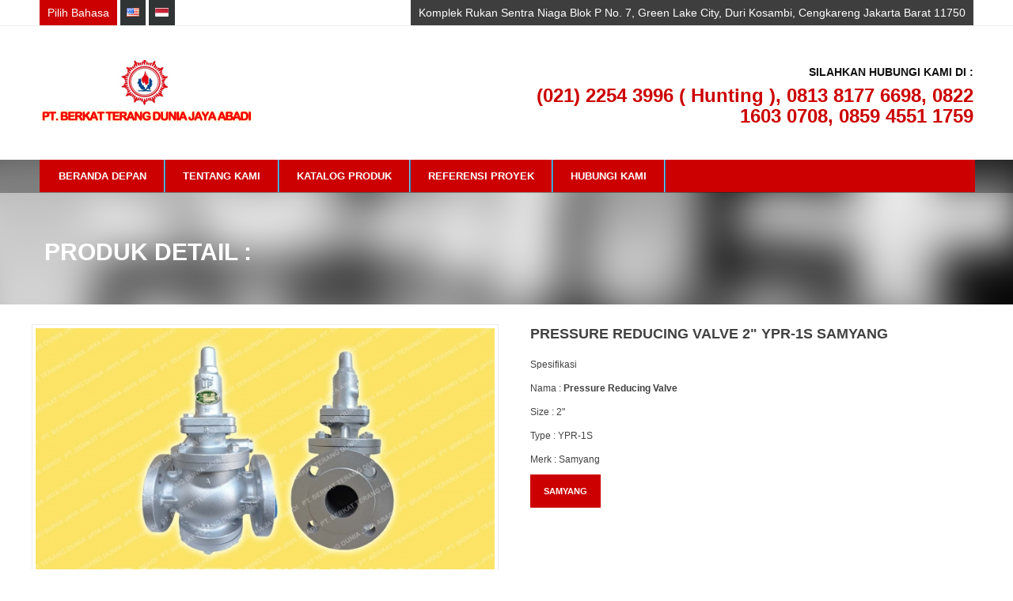

--- FILE ---
content_type: text/html; charset=UTF-8
request_url: http://berkatterangdunia.co.id/detailproduct-pressure-reducing-valve-2-ypr1s-samyang-613.html
body_size: 3166
content:
<!DOCTYPE html>
<!--[if lt IE 7]>      <html class="no-js lt-ie9 lt-ie8 lt-ie7"> <![endif]-->
<!--[if IE 7]>         <html class="no-js lt-ie9 lt-ie8"> <![endif]-->
<!--[if IE 8]>         <html class="no-js lt-ie9"> <![endif]-->
<!--[if gt IE 8]><!--> <html class="no-js"> <!--<![endif]-->

<head>
<meta charset="utf-8">
<meta http-equiv="X-UA-Compatible" content="IE=edge,chrome=1">

<title>Menjual Perlengkapan Alat Pemadam Api / Kebakaran. PT. BERKAT TERANG DUNIA JAYA ABADI</title>
<meta name="description" content="Description Here">
<meta name="viewport" content="width=device-width">

<!--CSS-->
<link rel="stylesheet" href="css/stylesheet.css" type="text/css" />
<link rel="stylesheet" href="css/flexslider.css" type="text/css" />

<!--Javascript-->
<script type='text/javascript' src="http://ajax.googleapis.com/ajax/libs/jquery/1.7.1/jquery.min.js"></script>
<script type='text/javascript' src="js/custom.js"></script>
<script type='text/javascript' src="js/jquery.min.js"></script>
<script type='text/javascript' src="js/jquery.themepunch.plugins.min.js"></script>
<script type='text/javascript' src="js/jquery.themepunch.showbizpro.min.js"></script>
<script type='text/javascript' src="js/jquery.themepunch.showbizpro.js"></script>
<script type='text/javascript' src="js/jquery.themepunch.showbizpro.js"></script>
<script type='text/javascript' src="js/jquery.superfish.js"></script>
<script type="text/javascript" src="js/jquery.ui.core.js"></script>
<script type="text/javascript" src="js/jquery.ui.widget.js"></script>
<script type="text/javascript" src="js/jquery.ui.datepicker.js"></script>
<script>
	$(function() {
		$( "#datepicker,#datepicker2" ).datepicker();
	});
	</script>


</head>
<body>
<!--Header Start-->

<header id="header">

<div class="top">
<div class="container">

<div class="six columns">
<div class="language">
<h1>Pilih Bahasa</h1>
<ul>
<li><a href="lang?lang=Eng"><img src="images/en.png" width="16" height="11" alt=""></a></li>
<li><a href="lang?lang=Ind"><img src="images/pr.png" width="16" height="11" alt=""></a></li>
</ul>
</div>

</div>
<div class="ten columns">
<div class="account"><p>Komplek Rukan Sentra Niaga Blok P No. 7, Green Lake City, Duri Kosambi, Cengkareng Jakarta Barat 11750</p></div>
</div>

</div>
</div>


<div class="logo-part">

<div class="container">

<!--Logo Start-->
<div class="eight columns">
<div class="logo"><a href="index.php"><img src="images/logo.png" width="250" height="69" alt=""></a></div>
</div>
<!--Logo End-->

<!--Call Us Start-->
<div class="eight columns">
<div class="call-booking"><h2>Silahkan Hubungi kami di :</h2>
<h3>(021) 2254 3996 ( Hunting ), 0813 8177 6698, 0822 1603 0708, 0859 4551 1759</h3>
</div>
</div>
<!--Call Us End-->

 </div>
</div>


<!--Menu Start-->
<div class="menu-part">
<div class="container">

	<div class="menu" id="navigation">
		  <ul><li><a href="index.php">Beranda Depan</a></li><li><a href="about-us.php">Tentang Kami</a></li><li><a href="products.php">Katalog Produk</a></li><li><a href="portofolio.php">Referensi Proyek</a><li><a href="contact-us.php">Hubungi Kami</a></li>					
			</ul>
	</div>
</div>
</div>
</header>
<!--Header End-->


<!--Inner Header Start-->
<div class="about-heder">
<div class="container">
<h1>Produk detail :</h1> </div>
</div>
<!--Inner Header End-->


<!--Content Start-->
<div class="content">

<div class="container">


<!--Room Details Start-->
<div class="rooms-details">
<div class="container">



<div class="eight columns alpha rooms-details-image">
	
	<div class="flexslider" id="portfolio-slider">
		<ul class="slides">
			<li><img src="images/product/8PressureReducingValve(PRV)size2inchtypeYPR-1SmerkSamyang.jpg" width="580" alt=""></li>		</ul>
	</div>
</div>



<div class="eight columns">

<div class="rooms-details-text">
	
    <h1>PRESSURE REDUCING VALVE 2" YPR-1S SAMYANG</h1>
    <p><p>Spesifikasi</p>
<p>Nama : <strong>Pressure Reducing Valve</strong></p>
<p>Size : 2"</p>
<p>Type : YPR-1S</p>
<p>Merk : Samyang</p></p>
	<h4><span class="room-details"> <a href="products-1-20.html">SAMYANG</a></span></h4>   </div>
   </div>
</div>
</div>


<div class="sixteen columns">
<!--Welcome part Start-->
<div class="about-welcome bottom-space">
<h1>Produk lain terkait :</h1></div>
<!--Welcome part End-->
</div>
<!--Room Details End-->


<!--Room List part Start-->
<div class="rooms">
<div class="container">

	
			<div class="one-third column">
			<div class="multi-cusine">
			<h1><a href="detailproduct-automatic-air-vent--aav--yac3-samyang-349.html"><img src="images/product/19AIRVENT0koma5inchYAC-3SAMYANG.jpg"></a></h1>
			<h2>AUTOMATIC AIR VENT ( AAV ) YAC-3 SAMYANG</h2>
			</div>
			</div>
		
			<div class="one-third column">
			<div class="multi-cusine">
			<h1><a href="detailproduct-automatic-air-vent--aav--yac3-samyang-439.html"><img src="images/product/34AUTOMATICAIRVENT1INCHYAC3.jpg"></a></h1>
			<h2>AUTOMATIC AIR VENT ( AAV ) YAC-3 SAMYANG</h2>
			</div>
			</div>
		
			<div class="one-third column">
			<div class="multi-cusine">
			<h1><a href="detailproduct-automatic-air-vent-1-yac-4--aav--samyang-313.html"><img src="images/product/8AIRVENT1setengahinchYAC4SAMYANG.jpg"></a></h1>
			<h2>AUTOMATIC AIR VENT 1" YAC 4 ( AAV ) SAMYANG</h2>
			</div>
			</div>
		
  </div>
</div>
<!--Room List part End-->


</div>


<!--Testimonial Part Start-->
<div class="testimonial">
	<div class="container">
    <div class="testimonial-inner">
        <div id="showbiz_left_3" class="sb-navigation-left-2 alt"><i class="icon-angle-left"></i></div>
            <div id="testimonial" class="showbiz-container sixteen carousel columns" >
                <div class="showbiz our-clients" data-left="#showbiz_left_3" data-right="#showbiz_right_3">
                    <div class="overflowholder">
                        <ul>
                            <li>
                                <div class="test-circle" style="background:url(images/FIRERING-HYDRANT.jpg) no-repeat;"></div>
                                <div class="test-circle" style="background:url(images/VIKING.jpg) no-repeat;"></div>
                                <div class="test-circle" style="background:url(images/NITTAN.jpg) no-repeat;"></div>
                                <div class="test-circle" style="background:url(images/HC.jpg) no-repeat;"></div>
                                <div class="test-circle" style="background:url(images/HORING.jpg) no-repeat;"></div>
                                <div class="test-circle" style="background:url(images/CHUNGMEI.jpg) no-repeat;"></div>
                            </li>
                        </ul>
                        <div class="clearfix"></div>
                    </div>
                <div class="clearfix"></div>
            </div>
        </div>
        <div id="showbiz_right_3" class="sb-navigation-right-2 alt"><i class="icon-angle-right"></i></div>
    </div>
     </div>
</div>
<!--Testimonial Part End-->
</div>
<!--Content  End-->


		<div class="footer">
		
		<!--Footer List Part Start-->
		<div class="footer-top">
		<div class="container">
		
		<div class="five columns contact-info"><h1>Informasi Kontak</h1>
			<h2>PT. Berkat Terang Dunia Jaya Abadi</h2>
			<p>phone : (021) 2254 3996 ( Hunting ), 0813 8177 6698, 0822 1603 0708, 0859 4551 1759<br>
			
			email : marketingberkat.terangdunia@yahoo.co.id<br>
			Komplek Rukan Sentra Niaga Blok P No. 7, Green Lake City, Duri Kosambi, Cengkareng Jakarta Barat 11750</p>

		</div>
		
		<div class="four columns news">
			<h1>Visitor</h1>
<a href="/" alt="page hit counter" target="_blank" >
<embed src="http://s10.histats.com/604.swf"  flashvars="jver=1&acsid=3730702&domi=4"  quality="high"  width="110" height="55" name="604.swf"  align="middle" type="application/x-shockwave-flash" pluginspage="http://www.macromedia.com/go/getflashplayer" wmode="transparent" /></a>
<img  src="//sstatic1.histats.com/0.gif?3730702&101" alt="web counter" border="0">
		</div>
		
		<div class="four columns twitter">
			<h1></h1>
		</div>
		
		<div class="five columns newsletter"><h1>Social Media Kami</h1><p>Suka dan Bagikan kami</p>
			<div class="social-media">
				<ul>
				<li><a href="#"><img src="images/facebook.png" width="29" height="29" alt=""></a></li>
				<li><a href="#"><img src="images/twitter.png" width="29" height="29" alt=""></a></li>
				<li><a href="#"><img src="images/google.png" width="29" height="29" alt=""></a></li>
				</ul>
			</div>
		</div>
		
		 </div>
		</div>
		
		<div class="footer-bottom">
		<div class="container">
		<div class="eight columns copy-right">Copyright @ 2016 www.berkatterangdunia.co.id,  All rights reserved. Designed by AbelPutra.com</div>
		</div>
		</div>
		
		</div>

	
<div id="backtotop"><a href="#"></a></div>
  <!-- FlexSlider -->
  <script defer src="js/jquery.flexslider.js"></script>
  <script type="text/javascript">
    $(function(){
      SyntaxHighlighter.all();
    });
    $(window).load(function(){
      $('.flexslider').flexslider({
        animation: "slide",
        start: function(slider){
          $('body').removeClass('loading');
        }
      });
    });
  </script>
</body>
</html>


--- FILE ---
content_type: text/css
request_url: http://berkatterangdunia.co.id/css/stylesheet.css
body_size: 5676
content:
@charset "utf-8";
/* CSS Document */



@import url("base.css");
@import url("responsive.css");
@import url("icons.css");
@import url("datepicker.css")



img { border:none; max-width:100%;} 

a,a:hover { text-decoration:none;}

h1,h2,h3,h4,h5,h6,a,a:hover,span,p,td,div,ul,li{ margin:0px; padding:0px;}

ul,li { list-style:none;}


/*Header Start*/

#header {width:100%;float:left; background: #FFF;}

.top{ border-bottom:#edeeee solid 1px; width:100%; float:left;}

.language{ float:left; text-align:center;}
.language h1{ font: Normal 14px Arial, Helvetica, sans-serif; color:#FFF; background:#C00; padding:8px 10px; float:left;}

.language ul{ float:left;}
.language ul li{ display: inline-block; float:left; }
.language ul li a {background:#313435; display:block; margin-left:4px; padding:10px 8px 11px 8px;}
.language ul li a:hover {background:#C00; display:block;}

.account{ float:right; background:#3e3e3e;font: Normal 14px Arial, Helvetica, sans-serif; color:#FFF; padding:8px 10px;}
.account a{color:#FFF;}

.logo-part{width:100%; float:left; padding:42px 0px;}

.logo{ height:69px;}

.call-booking{ float:right; text-align:right; padding-top:4px;}
.call-booking h2 { font:Normal 19px ; text-transform:uppercase; color:#111010;}
.call-booking h3 { font-size:24px; font-weight:bold; color:#C00; padding-top:5px; line-height:26px;}

.menu-part{ width:100%; float:left; background:url(../images/menu-bg.png) repeat; margin-bottom:-42px; z-index:999; position:relative; }
#navigation select {display: none; width: 100%; padding: 7px; height: 35px; background:none; border:none;}
#navigation select option {padding: 5px; border:none;}
.menu{ width:98.5%;float:left; background:#C00; margin:0px 10px 1px 10px; display:block; }

#navigation {float: left;}
#navigation ul, #navigation li  {list-style:none; padding:0; margin:0; display:inline; }
#navigation ul li{ float:left; position:relative; }
#navigation ul li a { font:Bold 13px Arial, Helvetica, sans-serif;display: inline-block;color: #FFF;text-transform: uppercase;margin: 0 -2px 0 0;background:url(../images/divater.png) right no-repeat;line-height:41px;
padding:0px 24px;}

#navigation ul li a:hover{background: #1e1e1d;color:#fff;}
#navigation ul ul { position:absolute; top:-500px; left: 0; background: #1e1e1d;width: 200px;}
#navigation ul ul li a:hover {background: #C00;color: #fff !important;}
#navigation ul ul li a {padding: 8px 15px;display: block;width: 170px;font:bold 12px Arial, Helvetica, sans-serif;line-height:20px;background:none;}
#navigation ul ul ul { position:absolute; top:-99999px; left:100%; margin-left: 4px;}
#navigation ul li:hover>ul{ opacity: 1; position:absolute; top:99%; left:0;}
#navigation ul ul li:hover>ul{ position:absolute; top:0; left:100%; opacity: 1; z-index:497; background: #1e1e1d; border: 0; }
#navigation ul li:hover > a {background: #1e1e1d;  color: #fff;}
#navigation ul ul li:hover > a {border-top: 1px solid transparent; color: #aaa;}


#search-container{ float:right;background:url(../images/divater.png) left no-repeat; height:41px;}
#search-form .search-text-box {width: 45px; background:url(../images/search.png) no-repeat;background-position: 18px 50%;border: none;color: transparent;font-size: 13px;line-height: 18px;padding: 14px 2px 9px 4px;cursor: pointer;}
#search-form .search-text-box:focus {font-size: 13px;background-color: #313435;padding: 14px 15px 9px 35px;width: 120px;border: none;color: #888;cursor: text;margin-left:2px;}

.banner{width:100%; float:left;position:relative; z-index:0;}

.content{width:100%; float:left; margin-top:1px;}
.welcome h1{ font:Bold 30px Arial, Helvetica, sans-serif; color:#424141; text-transform:uppercase;}
.welcome p{ font:Normal 14px Arial, Helvetica, sans-serif; color:#5a5959; line-height:20px; padding:10px 20px 0px 2px;}
.welcome p a{color:#C00; float:left; width:100%; padding-top:8px; font-weight:bold; font-size:14px; text-transform:uppercase;}


.reservation{ background:#C00; margin-top:-200px; padding-bottom:30px; margin-bottom:30px; width:100%; float:left;}
.reservation-full{ background:#C00;padding-bottom:30px; margin-bottom:30px; width:100%; float:left;}
.reservation h1,.reservation-inner h1,.reservation-full h1{font:Bold 20px Arial, Helvetica, sans-serif; color:#ffffff; text-transform:uppercase; padding:15px 30px; border-bottom:#208fc0 solid 1px;}
.res-box{border-top:#5ccdff solid 1px;padding:10px 30px;}
.booking-date{ width:96%; float:left; font:Bold 12px Arial, Helvetica, sans-serif; color:#fefefe; text-transform:uppercase; margin-top:16px;}
.booking-date span,.room-number span{ padding-bottom:12px; width:100%; float:left;}
.booking-date-input{ background: url(../images/cal.png) #FFF right no-repeat; border:none; width:88%; padding:10px 20px;} 

.room-number {width:46.8%; float:left;font:Bold 12px Arial, Helvetica, sans-serif; color:#fefefe; text-transform:uppercase; margin-top:16px; margin-right:10px; overflow:hidden;}
.room-number select {width: 118%; background: url(../images/arrow.png) #fff no-repeat; background-position: 75% center;border: none;border-radius: 0;padding: 7px 10px;outline: none;}

.res-buttion{ width:100%; float:left; margin-top:25px;}

.hotel-feature {width:100%; float:left;  margin-top:40px;}

.multi-cusine {width:100%; float:left; margin-bottom:30px;}

.multi-cusine h1{ border:#eaeaea solid 0px; padding:5px;}
.multi-cusine h1 img{ width:100%; max-height:300px;}
.multi-cusine h2,.blog-left h2{ font:Bold 13px Arial, Helvetica, sans-serif; color:#424141; text-transform:uppercase; padding:18px 0px 8px 0px; min-height:35px;}
.multi-cusine p,.blog-left p,.blog-comments-inner-text p{ font:Normal 12px Arial, Helvetica, sans-serif; color:#5a5959; line-height:22px; padding:2px 20px 0px 2px;}
.multi-cusine p a,.blog-left p a{ color:#C00; padding-left:4px;}

.multi-cusine h3{ width:100%; float:left; margin-top:20px; text-align:center;}
.room-details a{ float:left; background:#C00; font-size:11px; font-weight:bold; color:#ffffff; text-transform:uppercase; padding:8px 16px;border:#C00 solid 1px;margin-right:4px;display:block;}
.check-avl a{ width:40%; float:right; background:#FFF; font-size:11px; font-weight:bold; color:#2b2a2a; text-transform:uppercase; padding:8px 16px; border:#eaeaea solid 1px; margin-left:4px;display:block;}

.room-details a:hover{border:#1e1e1d solid 1px;background:#1e1e1d;}
.check-avl a:hover{ display:block; color:#2b2a2a; background:#f8f8f8;}
.room-details a i,.check-avl a i{ font-size:18px; padding-right:10px;}

.testimonial{ width:100%; float:left;}
.testimonial-inner{width:100%; float:left; background:#151515; padding:20px 0px 30px 0px;}

.testmonial-left-image{width:35%; float:left;}
.testmonial-image{width:100px; float:left;}
.testmonial-left-text{width:65%; float:left;text-align:center; padding-top:12px;}
.testmonial-left-text h1{ font:bold 20px Arial, Helvetica, sans-serif; color:#ffffff;}
.testmonial-left-text p{ font:Normal 12px Arial, Helvetica, sans-serif; color:#ffffff; line-height:22px; padding:10px 50px;}
.test-circle{border:solid 0px #FFF; width:150px;height:70px; margin-left:2px; float:left;}
.test-circle2{border:solid 0px #FFF; width:190px;height:25px; margin-left:38px; float:left;}
.testmonial-image-text{float:left; padding-left:30px; padding-top:10px;}
.testmonial-image-text h1{ font:Bold 24px Arial, Helvetica, sans-serif; color:#C00;}
.testmonial-image-text h2{ font:Bold 20px Arial, Helvetica, sans-serif; color:#ffffff;}
.testmonial-image-text p a{ font:Normal 12px Arial, Helvetica, sans-serif; color:#C00;}

.footer{ width:100%; float:left;}
.footer-top{width:100%; float:left; background:#2d2c2c; padding:55px 0px 40px 0px;}

.contact-info,.news,.twitter,.newsletter,.contact-info2{ width:100%; float:left;}
.contact-info h1,.news h1,.twitter h1,.newsletter h1,.contact-info2 h1{font:Bold 20px Arial, Helvetica, sans-serif; color:#ffffff; padding-bottom:12px;}
.contact-info p,.contact-info2 p{ font:Normal 12px Arial, Helvetica, sans-serif; color:#FFF;padding-bottom:12px; line-height:18px;}
.contact-info h2,.contact-info2 h2{font:Bold 14px Arial, Helvetica, sans-serif; color:#C00; padding-bottom:12px; text-transform:uppercase;}

.news-inner{width:100%; float:left; margin-top:8px; margin-bottom:20px;}
.news-inner-image{width:66px; float:left; border:3px solid #FFF;}
.news-inner-text{ width:60%; float:left; padding-left:20px;}
.news-inner-text h3{ font:Bold 12px Arial, Helvetica, sans-serif; color:#FFF; line-height:6px;}
.news-inner-text h4{font:Bold 12px Arial, Helvetica, sans-serif;color:#C00; padding-top:8px;}
.news-inner-text p {font:Normal 12px Arial, Helvetica, sans-serif; color:#FFF; padding-top:4px;}

.twitter{ width:100%; float:left;}.twitter-inner{ width:100%; float:left; margin-bottom:20px;}
.twitter-icon{ width:19px; float:left; margin-top:4px;}
.twitter-text{ width:80%; float:left; padding-left:16px;}
.twitter-text p{font:Normal 12px Arial, Helvetica, sans-serif; color:#FFF; line-height:22px; padding-right:10px;}
.twitter-text p a{color:#C00;}
.twitter-text p span{ float:left; width:100%; font-weight:bold;}

.newsletter p{ font:Normal 12px Arial, Helvetica, sans-serif; color:#FFF;padding-bottom:12px; line-height:20px;}
.newsletter-input{ width:92%; height:30px; background:url(../images/message-icon.png) #FFF right no-repeat; border:none;background-position: 95% center; padding:0px 10px; color:#424040;}

.social-media{ width:100%; float:left; margin-top:16px;}
.social-media ul li{ display:inline-block; float:left; padding-right:6px; margin-bottom:4px;}
.social-media ul li a:hover{ opacity:0.8; filter:alpha(opacity=80);}

.footer-bottom{width:100%; float:left; background:#C00; padding:18px 0px;}
.copy-right{font:Normal 12px Arial, Helvetica, sans-serif; color:#FFF; text-align:right; padding-top:20px;}

#backtotop {position:fixed;right:0px;display:none;bottom: 15px;margin: 0 20px 0 0;}
#backtotop a {text-decoration:none;border:0 none;display:block;width:45px;height:40px;background:url(../images/back_to_top_btn.png) no-repeat 50% 50%;background-color:#0c0c0c;-webkit-transition: all 0.1s ease-in-out;
 -moz-transition: all 0.1s ease-in-out;-o-transition: all 0.1s ease-in-out;-ms-transition: all 0.1s ease-in-out; transition: all 0.1s ease-in-out;-moz-border-radius: 5px;-webkit-border-radius: 10px;}
#backtotop a:hover {background-color:#C00;}


/*About start*/

.about-heder{ background:url(../images/about-header.png) center no-repeat; width:100%; float:left; height:83px; padding-top:100px;}
.about-heder h1{font:Bold 30px Arial, Helvetica, sans-serif; color:#FFF; text-transform:uppercase;padding-left:16px;}
.about-heder p{font:Normal 12px Arial, Helvetica, sans-serif; color:#FFF; line-height:22px; padding-left:16px;}
.reservation-inner{ background:#C00; margin-top:-114px; padding-bottom:30px; margin-bottom:30px; width:100%; float:left;}

.about-welcome h2{width:100%; border:#eaeaea solid 1px; padding:5px 5px 0px 5px; margin-top:20px;}

.about-welcome{ width:100%; float:left; padding-bottom:60px;}
.about-welcome h1,.history-text h1{ font-weight:bold; font-size:20px; color:#424141; text-transform:uppercase;}
.about-welcome p,.history-text p{font:Normal 12px Arial, Helvetica, sans-serif; color:#5a5959; line-height:22px; padding:10px 40px 10px 2px;}
.about-welcome p img{border:#eaeaea solid 1px; padding:5px; width:100%; margin:25px 0px 0px 0px;}
.about-welcome p i{ font-size:18px; color:#5a5959; font-weight:bold; font-style:italic; line-height:28px;}

.history{width:100%; float:left; padding-bottom:80px;}

.history-image{width:30%; float:left;}
.history-image h1 img{width:100%; border:#eaeaea solid 1px; padding:5px;}
.history-text{width:62%; float:left; padding-left:40px;}
.history-text h1{ line-height:12px;}
.history-text p a{color:#C00; width:100%; float:left; padding-top:4px;}

.package{ width:84%; float:left; background:url(../images/package-bg.png) repeat; padding:30px; margin-bottom:30px;}
.package h1{font:Bold 16px Arial, Helvetica, sans-serif; color:#FFF; text-transform:uppercase;}
.package p{font:Normal 12px Arial, Helvetica, sans-serif; color:#FFF; line-height:22px; padding:10px 0px 10px 2px;}


/*Dinning Part*/

.dinning{ width:46%; float:left; margin:0px 20px 0px 0px;}
.dinning2{ width:46%; float:right; margin:0px 20px 0px 0px;}


/*Room List*/

.rooms {width:100%; float:left; margin-bottom:80px;}

.rooms-details{width:100%; float:left;margin-bottom:60px; margin-top:24px;}
.rooms-details-image{width:100%; float:left;border:#eaeaea solid 1px; padding:4px;}
/*.rooms-details-image img{width:100%; min-height:400px;}*/
.rooms-details-image img{width:100%; }
.rooms-details-text{width:100%; float:left;padding-left:20px;}
.rooms-details-text h1,.rooms h1{ font-size:18px; color:#424141; text-transform:uppercase; font-weight:bold;}
.rooms-details-text h2{ font-size:36px; color:#C00;font-weight:bold;padding-top:16px; padding-bottom:16px;}
.rooms-details-text p{ font-size:12px; color:#424141; line-height:22px; padding-top:8px; padding-bottom:0px;}
.rooms-details-text p i{width:100%; float:left; font-size:16px; color:#828282; font-weight:bold; font-style:italic; line-height:28px; padding-bottom:10px;}
.rooms-details-text h3{ font-size:16px; color:#424141;font-weight:bold;}
.rooms-details-text h4{ text-align:center;}

.amenities{ width:50%; float:left; padding-top:12px; padding-bottom:40px;}
.amenities ul li{font-size:12px; color:#424141; line-height:24px;}
.amenities ul li i{ color:#C00; padding-right:10px; font-size:14px;}

.bottom-space{ padding-bottom:40px;}


/*Blog Part*/

.blog{width:100%; float:left;margin-bottom:80px;}
.blog-left{width:100%; float:left; padding-bottom:60px;}
.blog-left img{width:97%; float:left;border:#eaeaea solid 1px; padding:4px;}
.blog-left h3{ width:100%; float:left; font-size:12px; color:#C00; font-weight:bold; font-family:Arial, Helvetica, sans-serif; padding:12px 0px;}

.blog-nav{ width:100%; float:left;}
.blog-nav ul li{ display:inline-block; float:left;}
.blog-nav ul li a{ color:#2b2a2a; background:#FFF; border:#eaeaea solid 1px; padding:12px 15px; border-left:none; font-weight:bold; text-transform:uppercase;}
.blog-nav ul li a:hover{ background:#C00; color:#FFF;}

.sidebar{width:85%; float:left; padding-left:40px;}

.sidebar-search{ width:100%; float:left;}
.sidebar-input{width:82%; border:#eaeaea solid 1px; background: url(../images/sidebar-search.png) #FFF right no-repeat; height:30px; padding-left:10px;}

.sidebar-cat{ width:100%; float:left; padding-top:20px; border-bottom:#eaeaea solid 1px; padding-bottom:20px;}
.sidebar-cat h1,.tags h1,.blog-list h1,.blog-comments h1{font:Bold 18px Arial, Helvetica, sans-serif; color:#424141; text-transform:uppercase; padding:12px 0px;}
.sidebar-cat ul li{background:url(../images/sidebar-arrow.png) left no-repeat; font:Bold 12px Arial, Helvetica, sans-serif; line-height:30px; color:#5a5959; padding-left:18px;}

.tags{width:100%; float:left;padding-top:20px; border-bottom:#eaeaea solid 1px; padding-bottom:20px;}
.tags ul li a{ display:inline-block; float:left; border:#eaeaea solid 1px; background:#FFF; font-size:12px; color:#5a5959; padding:6px 12px; margin-right:10px; margin-bottom:10px;}


.blog-list{ width:100%; float:left; padding-top:20px;}
.blog-list h3,.blog-list p { color:#3c3c3c;}
.blog-comments{ width:100%; float:left;}

.blog-comments-inner{width:100%; float:left; border-top:#eaeaea solid 1px; padding:40px 0px;}
.blog-comments-inner-image{width:72px; float:left; border:#eaeaea solid 1px; padding:4px;}
.blog-comments-inner-text{width:86%; float:left; padding-left:20px;}
.blog-comments-inner-text h1{ font-size:14px; color:#3c3c3c; font-weight:bold; text-transform:none; line-height:0px;}
.blog-comments-inner-text h1 span{color:#C00;}

.blog-comments-inner-comments{width:100%; float:right; border-top:#eaeaea solid 1px; padding:40px 0px 0px 0px; margin-top:40px;}
.blog-comments-inner-comments-text{width:84%; float:left; padding-left:20px;}

.blog-comments-form{ width:100%; float:left;}
.blog-comments-form h2{width:55%; float:left; font-size:12px; color:#5a5959; padding-top:12px;}
.comments-input{width:100%; border:#eaeaea solid 1px; height:30px; padding-left:10px; margin-top:6px;}
.blog-comments-form h3{width:75%; float:left; font-size:12px; color:#5a5959; padding-top:12px;}
.comments-text-area{width:100%; border:#eaeaea solid 1px; height:120px; padding-left:10px; margin-top:6px; padding-top:10px;}
.blog-comments-form h5{width:75%; float:left; font-size:12px; color:#5a5959; padding-top:12px;}

.blog-comments-form h4{ width:220px; float:left; margin-top:20px; text-align:center;}

.contact-info2 h1,.contact-info2 p{ color:#3c3c3c;}

/*Reservation Part*/

.reservation-full h1{ color:#FFF;padding:15px 30px;}

.res-full{ border-top:#5ccdff solid 1px;padding:10px 30px;}
.res-booking-details{ width:45%; float:left;}
.res-booking-contact{ width:45%; float:left; padding-left:20px;}

.reservation-booking-date{ width:96%; float:left; font:Bold 12px Arial, Helvetica, sans-serif; color:#fefefe; text-transform:uppercase; margin-top:16px; margin-right:20px;}
.reservation-booking-date span,.reservation-room-number span{ padding-bottom:12px; width:100%; float:left;}
.reservation-booking-date-input{ background: url(../images/cal.png) #FFF right no-repeat; border:none; width:88%; padding:10px 20px;} 
.reservation-booking-input{ background:#FFF right no-repeat; border:none; width:88%; padding:10px 20px;} 
.reservation-booking-text-area{ background:#FFF right no-repeat; border:none; width:88%; height:86px; padding:10px 20px;} 

.reservation-room-number {width:46.8%; float:left;font:Bold 12px Arial, Helvetica, sans-serif; color:#fefefe; text-transform:uppercase; margin-top:16px; margin-right:10px; overflow:hidden;}
.reservation-room-number select {width: 118%; background: url(../images/arrow.png) #fff no-repeat; background-position: 75% center;border: none;border-radius: 0;padding: 7px 10px;outline: none;}

.res-conatct-info{ background:#0a3142; width:80%; float:left; padding:30px 50px;}


/*Gallery Part*/

.portfolio{ width:100%; float:left; margin-bottom:60px;}
ul.portfolio-grid {margin-right: -20px;padding: 0;}
ul.portfolio-grid > li {margin: 0 20px 20px 0;text-align: center;}
ul.portfolio-grid > li a {opacity:1; filter:alpha(opacity=100);}
ul.portfolio-grid > li a:hover { opacity:0.5; filter:alpha(opacity=50);}


/*Gallery Filter*/

#filter {margin-bottom: 20px;	}
#filter ul {margin: 0;padding: 0;}
#filter > span, #filter ul, #filter li {display: inline-block;}
#filter li, #filter > span {vertical-align: middle;	margin-bottom: 10px;}
#filter > span {margin-right: 20px;}
#filter li {margin-right: 0px; }
#filter a {display: block;line-height: normal;color: #333;padding: 6px 10px;text-transform:uppercase;font-size:12px;}
#filter a i{ padding-right:5px;}
#filter a:hover, #filter a.selected {color: #C00;}

.isotope-item {z-index: 2;}
.isotope-hidden.isotope-item {pointer-events: none;z-index: 1;}
.isotope,.isotope .isotope-item {-webkit-transition-duration: 0.8s;-moz-transition-duration: 0.8s;-ms-transition-duration: 0.8s;-o-transition-duration: 0.8s;transition-duration: 0.8s;}
.isotope {-webkit-transition-property: height, width;-moz-transition-property: height, width;-ms-transition-property: height, width;-o-transition-property: height, width;transition-property: height, width;}
.isotope .isotope-item {-webkit-transition-property: -webkit-transform, opacity;-moz-transition-property:    -moz-transform, opacity;-ms-transition-property:     -ms-transform, opacity;
 -o-transition-property:      -o-transform, opacity;transition-property:         transform, opacity;}

.isotope.no-transition,.isotope.no-transition .isotope-item,.isotope .isotope-item.no-transition {-webkit-transition-duration: 0s;-moz-transition-duration: 0s;-ms-transition-duration: 0s;
-o-transition-duration: 0s;transition-duration: 0s;}


/*Testtimonial Carousel*/

.showbiz { position:relative; }

.sb-navigation-left-2,
.sb-navigation-right-2 {cursor:pointer;margin-top: 42px;}

.sb-navigation-left-2	{float:left;}
.sb-navigation-right-2	{float:right;}

.sb-navigation-left-2 i,
.sb-navigation-right-2 i {
	line-height:24px;
	font-size:24px;
	color:#C00;
}

.sb-navigation-left-2:hover,
.sb-navigation-right-2:hover {

}

.sb-navigation-left-2.notclickable,
.sb-navigation-right-2.notclickable {
	cursor:default;

}

.sb-navigation-left-2.notclickable i,
.sb-navigation-right-2.notclickable i {
	color: #c4c4c4;
}


.showbiz ul,
.showbiz li {
	list-style: none;
	margin:0;
	padding:0;
}

.showbiz ul li {
	position: relative;
	-webkit-transform: translateZ(10);
	-webkit-backface-visibility: hidden;
	-webkit-perspective: 1000;

}

.showbiz.our-clients ul li {
	margin: 15px 40px 0 0;
}

.showbiz .overflowholder {
	overflow: hidden;
	position: relative;
	width: 100%;
	z-index:2;
}

.showbiz .overflowholder ul {
	width:100000px;
	position: absolute;
	top: 0px;
	left: 0px;
}

.showbiz .overflowholder ul li {
	float: left !important;
	-webkit-transition: all 0.2s ease-in-out;
	-moz-transition: all 0.2s ease-in-out;
	-o-transition: all 0.2s ease-in-out;
	-ms-transition: all 0.2s ease-in-out;
	transition: all 0.2s ease-in-out;
	position:relative;
}


.sb-navigation-left-2.alt,
.sb-navigation-right-2.alt {
	top:46%;
	margin: 0;
	position: absolute;
	height: 20px;
	width: 20px;
	z-index: 99;
}

.sb-navigation-left-2.alt { left: 20px; }
.sb-navigation-right-2.alt { right:0;}



/*Contact Form Alart*/


.success{ width:100%; float:left;font:Normal 12px Arial, Helvetica, sans-serif; color:#559805;}

.form-submit{ width:130px; float:left; background:#C00; font-size:11px; font-weight:bold; color:#ffffff; text-transform:uppercase; padding:8px 16px;border:#C00 solid 1px;margin-right:4px;display:block; cursor:pointer;}

.field {
    margin: 18px 0;
    position: relative;
    width: 490px;
    clear:both;
}

label {
    display: block;
    width: 118px;
    padding:0 18px 0 0;
    float: left;
    color: #666;
    text-align: right;
    font: 16px/24px Helvetica Neue, "Arial", Helvetica, Verdana, sans-serif;
}

.error, .tooltip {
    height: 16px;
    width: 186px;
    background-color: #FFCFCF;
    border: 1px solid #E5A3A3;
    font: 11px/16px Helvetica Neue, "Arial", Helvetica, Verdana, sans-serif;
    color: #801B1B;
    padding: 8px 2px 8px 8px;
    margin-left: -2px;
    border-radius: 0 9px 9px 0;
    -moz-border-radius: 0 9px 9px 0;
    -webkit-border-radius: 0 9px 9px 0;
    -moz-box-shadow: 0 0 6px #ddd;
    -webkit-box-shadow: 0 0 6px #ddd;
    z-index: 999;
}

.error{
    z-index:9999;
}

.error span, .tooltip span{
    width:186px;
    display:block;
}

.tooltip {
    background: #F2F2F2;
    border-color: #DBDBDB;
    color: #666;
}

.overlay {
    display: none;
    z-index: 10000;
    background-color: #fff;
    width: 912px;
    padding: 24px;
    min-height: 200px;
    border: 1px solid #666;
    background: -webkit-gradient(linear, left top, left 30, from(#f1f1f1), color-stop(4%, #ffffff), to(#f4f4f4));
    background: -moz-linear-gradient(top, #f4f4f4, #ffffff 1px, #f4f4f4 95%);
    border: 1px solid #dadada;
    border-radius: 5px;
    -webkit-border-radius: 5px;
    -moz-border-radius: 5px;
    -webkit-box-shadow: 0px 1px 4px #ddd;
    -moz-box-shadow: 0px 1px 4px #ddd;
}


.overlay .close:before {
    content: 'X';
}

.overlay .close {
    background: #eee;
    border-radius: 17px;
    -moz-border-radius: 17px;
    -webkit-border-radius: 17px;
    border: 1px solid #AAAAAA;
    cursor: pointer;
    height: 23px;
    padding-top: 5px;
    position: absolute;
    right: -15px;
    text-align: center;
    top: -15px;
    width: 29px;
}

#exposeMask{
    position:fixed !important;
}


 @media only screen and (min-width: 768px) and (max-width: 1024px) {
	 
 #search-container{ display:none;}.room-number{ width:100%;}.test-circle{ margin-left:0px; height:98px;}.testmonial-left-image{width:45%;}#navigation select {display:block; color:#FFF; border:none; }#navigation ul li { display:none;} .testmonial-left-text{width:55%;}.news-inner-text{ width:100%; float:left; padding-top:8px; padding-left:0px;}.room-details a,.check-avl a{ width:87%; float:left; margin:10px 0px 10px 0px;}
 .history-text{width:100%; float:left; padding-left:0px; padding-top:20px;}.history-image{width:90%; float:left;}.blog-comments-inner-comments-text,.blog-comments-inner-text{width:100%; float:left; padding-left:0px; padding-top:5px;}.rooms-details-image{width:99%;}.rooms-details-text{width:100%; padding-left:0px; padding-top:20px;}.package{ width:83%;padding:30px 20px 30px 20px;}
 
}

 @media only screen and (min-width: 480px) and (max-width: 767px) {
	 
 .#search-container{ display:none;}.logo img{display:block; margin:0 auto; text-align:center;}.call-booking{ border-top: #edeeee solid 1px; text-align:center; width:100%; margin-top:20px; padding:20px 0px; }
 #navigation select {display:block; color:#FFF; border:none; }#navigation ul li { display:none;}.welcome{ padding-bottom:40px;}.testmonial-left-image,.testmonial-image-text{ display:block; width:100%; float:left; text-align:center; padding-left:0px;}.testmonial-left-text,.testmonial-left-text p{ display:block; width:90%; float:left; text-align:center; padding:0px 5%;}.test-circle{ text-align:center;}
.multi-cusine{margin-bottom:20px;}.copy-right{ text-align:left;}.history-text{width:100%; float:left; padding-left:0px; padding-top:20px;}.history-image{width:90%; float:left;}
.room-details a,.check-avl a{ width:87%; float:left; margin:10px 0px 10px 0px;}.sidebar{width:85%; float:left; padding-top:40px; padding-left:0px;} .reservation-room-number ,.res-booking-details,.res-booking-contact{width:100%; float:left;}.res-booking-contact{ padding-left:0px;}.blog-comments-inner-comments-text,.blog-comments-inner-text{width:100%; float:left; padding-left:0px; padding-top:5px;}.rooms-details-image{width:99%;}.rooms-details-text{width:100%; padding-left:0px; padding-top:20px;}.amenities{width:100%;}.reservation-inner{ margin-top:0px;}
}
 
  @media only screen and (max-width: 479px) {
	 
.top { display:block;},#search-container,#navigation ul li{ display:none;}.logo img {display:block;margin:0 auto;}.call-booking{ border-top: #edeeee solid 1px; text-align:center; width:100%; margin-top:20px; padding:20px 0px; }
.menu ul li,#navigation ul li { display:none;}#navigation select {display: block;color:#FFF; border:none;}.menu{ width:100%; margin:0px;}.room-number { width:100%;}.testmonial-left-image,.testmonial-image-text{ display:block; width:100%; float:left; text-align:center; padding-left:0px;}.testmonial-left-text,.testmonial-left-text p{ display:block; width:90%; float:left; text-align:center; padding:0px 5%;}.test-circle{ text-align:center;}
.welcome{ padding-bottom:40px;}
.multi-cusine {margin-bottom:20px;}.copy-right{ text-align:left;}.history-image{min-width:94%; margin-bottom:30px;}.history-text{width:100%; float:left; padding-left:0px; margin-bottom:50px;}.room-details a,.check-avl a{ width:85%; float:left; margin:10px 0px 10px 0px;}.sidebar{width:85%; float:left; padding-top:40px;padding-left:0px;}.blog-nav ul li a{padding:8px 10px;}.reservation-room-number ,.res-booking-details,.res-booking-contact{width:100%; float:left;}.res-booking-contact{ padding-left:0px;}.res-conatct-info{ width:100%; padding:30px 0px; text-align:center;}.blog-comments-inner-comments-text,.blog-comments-inner-text{width:100%; float:left; padding-left:0px;padding-top:5px;}.rooms-details-image{width:99%;}.rooms-details-text{width:100%; padding-left:0px; padding-top:20px;} .amenities{width:100%;}

}
 


--- FILE ---
content_type: text/css
request_url: http://berkatterangdunia.co.id/css/flexslider.css
body_size: 1453
content:
/*
 * jQuery FlexSlider v2.0
 * http://www.woothemes.com/flexslider/
 *
 * Copyright 2012 WooThemes
 * Free to use under the GPLv2 license.
 * http://www.gnu.org/licenses/gpl-2.0.html
 *
 * Contributing author: Tyler Smith (@mbmufffin)
 */

body{ margin:0px; padding:0px;}
 
/* Browser Resets */
.flex-container a:active,
.flexslider a:active,
.flex-container a:focus,
.flexslider a:focus  {outline: none;}
.slides,
.flex-control-nav,
.flex-direction-nav {margin: 0; padding: 0; list-style: none;} 

/* FlexSlider Necessary Styles
*********************************/ 
.flexslider { width:100%; position:relative; z-index:1;}
.flexslider .slides > li {display: none; -webkit-backface-visibility: hidden;} /* Hide the slides before the JS is loaded. Avoids image jumping */
.flexslider .slides img {width: 100%; display: block;}
.flex-pauseplay span {text-transform: capitalize;}

/* Clearfix for the .slides element */
.slides:after {content: "."; display: block; clear: both; visibility: hidden; line-height: 0; height: 0;} 
html[xmlns] .slides {display: block;} 
* html .slides {height: 1%;}

/* No JavaScript Fallback */
/* If you are not using another script, such as Modernizr, make sure you
 * include js that eliminates this class on page load */
.no-js .slides > li:first-child {display: block;}


/* FlexSlider Default Theme
*********************************/
.flexslider { background: #fff; position: relative;  zoom: 1;}

.flex-viewport {max-height:550px; -webkit-transition: all 1s ease; -moz-transition: all 1s ease; transition: all 1s ease;}
.loading .flex-viewport {max-height:550px;}
.flexslider .slides {zoom: 1; position:relative;}
.flex-container {zoom: 1; position: relative;}

.carousel li {margin-right: 5px}


.slider-caption,.slider-caption2,.slider-caption3,.slider-caption4 {width:47%; float:left; margin:-110px 0px 0px 13%; position:relative; background:url(../images/banner-bg.png) repeat; color:#FFF; padding:30px; font-family:Arial, Helvetica, sans-serif;}
.slider-caption h3,.slider-caption2 h3,.slider-caption3 h3,.slider-caption4 h3 { font-size:24px; text-transform:uppercase; line-height:20px; color:#42b3e5; padding-bottom:8px;}
.slider-caption p,.slider-caption2 p,.slider-caption3 p,.slider-caption4 p { font-size:12px; line-height:22px; padding-left:2px;}




/* Direction Nav */
.flex-direction-nav a {width: 30px; height: 30px; margin: -20px 0 0; display: block; background: url(../images/bg_direction_nav.png) no-repeat 0 0; position: absolute; top: 50%; cursor: pointer; text-indent: -9999px; opacity: 0; -webkit-transition: all .3s ease;}
.flex-direction-nav .flex-next {background-position: 100% 0; }
.flex-direction-nav .flex-prev {left: -36px;}
.flexslider:hover .flex-next {opacity: 0.8; right: 5px;}
.flexslider:hover .flex-prev {opacity: 0.8; left: 5px;}
.flexslider:hover .flex-next:hover, .flexslider:hover .flex-prev:hover {opacity: 1;}
.flex-direction-nav .disabled {opacity: .3!important; filter:alpha(opacity=30); cursor: default;}

/* Control Nav */
.flex-control-nav {width:87%; position: absolute; bottom:100px; text-align:left; left:13%;}
.flex-control-nav li {margin: 0 1px; display: inline-block; zoom: 1; *display: inline;}
.flex-control-paging li a {width: 54px; height: 9px; display: block; background: #42b3e5;  cursor: pointer; text-indent: -9999px; }

.flex-control-paging li a:hover { background: #FFF;  }
.flex-control-paging li a.flex-active { background: #FFF; cursor: default; }



 @media only screen and (min-width: 768px) and (max-width: 1024px) {
	 .slider-caption,.slider-caption2,.slider-caption3,.slider-caption4 {padding:10px;} }
 
 
 @media only screen and (min-width: 480px) and (max-width: 767px) {.slider-caption,.slider-caption2,.slider-caption3,.slider-caption4,.flex-control-nav { display:none;}}
 @media only screen and (max-width: 479px) {.slider-caption,.slider-caption2,.slider-caption3,.slider-caption4,.flex-control-nav { display:none;}}

--- FILE ---
content_type: text/javascript
request_url: http://berkatterangdunia.co.id/js/jquery.superfish.js
body_size: 2071
content:

/*
 * Superfish v1.6.9 - jQuery menu widget
 * Copyright (c) 2013 Joel Birch
 *
 * Dual licensed under the MIT and GPL licenses:
 * 	http://www.opensource.org/licenses/mit-license.php
 * 	http://www.gnu.org/licenses/gpl.html
 *
 */

;(function($) {
	$.fn.superfish = function(op) {

		var sf = $.fn.superfish,
			c = sf.c,
			$arrow = $('<span class="' + c.arrowClass + '"><i class="icon-angle-down"></i></span>'),
			over = function() {
				var $this = $(this),
					o = getOptions($this);

				clearTimeout(o.sfTimer);
				$this.showSuperfishUl().siblings().hideSuperfishUl();
			},
			out = function(e) {
				var $this = $(this),
					o = getOptions($this);

				if (e.type === 'click' || sf.ios) {
					$.proxy(close, $this, o)();
				}
				else {
					clearTimeout(o.sfTimer);
					o.sfTimer = setTimeout($.proxy(close, $this, o), o.delay);
				}
			},
			close = function(o) {
				o.retainPath = ( $.inArray(this[0], o.$path) > -1);
				this.hideSuperfishUl();

				if (!this.parents('.' + o.hoverClass).length) {
					o.onIdle.call(getMenu(this));
					if (o.$path.length) {
						$.proxy(over, o.$path)();
					}
				}
			},
			getMenu = function($el) {
				return $el.closest('.' + c.menuClass);
			},
			getOptions = function($el) {
				return getMenu($el).data('sf-options');
			},
			applyTouchAction = function($menu) {
				// needed by MS pointer events
				$menu.css('ms-touch-action', 'none');
			},
			applyHandlers = function($menu,o) {
				var targets = 'li:has(ul)';

				if (!o.useClick) {
					if ($.fn.hoverIntent && !o.disableHI) {
						$menu.hoverIntent(over, out, targets);
					}
					else {
						$menu
							.on('mouseenter', targets, over)
							.on('mouseleave', targets, out);
					}
				}
				var touchstart = 'MSPointerDown';

				if (!sf.ios) {
					touchstart += ' touchstart';
				}
				if (sf.wp7) {
					touchstart += ' mousedown';
				}
				$menu
					.on('focusin', 'li', over)
					.on('focusout', 'li', out)
					.on('click', 'a', o, clickHandler)
					.on(touchstart, 'a', touchHandler);
			},
			touchHandler = function(e) {
				var $this = $(this),
					$ul = $this.siblings('ul');

				if ($ul.length > 0 && $ul.is(':hidden')) {
					$this.data('follow', false);
					if (e.type === 'MSPointerDown') {
						$this.trigger('focus');
						return false;
					}
				}
			},
			clickHandler = function(e) {
				var $a = $(this),
					o = e.data,
					$submenu = $a.siblings('ul'),
					follow = ($a.data('follow') === false) ? false : true;

				if ($submenu.length && (o.useClick || !follow)) {
					e.preventDefault();
					if ($submenu.is(':hidden')) {
						$.proxy(over, $a.parent('li'))();
					}
					else if (o.useClick && follow) {
						$.proxy(out, $a.parent('li'), e)();
					}
				}
			},
			setPathToCurrent = function($menu, o) {
				return $menu.find('li.' + o.pathClass).slice(0, o.pathLevels)
					.addClass(o.hoverClass + ' ' + c.bcClass)
						.filter(function() {
							return ($(this).children('ul').hide().show().length);
						}).removeClass(o.pathClass);
			},
			addArrows = function($li, o) {
				if (o.autoArrows) {
					$li.children('a').each(function() {
						addArrow( $(this) );
					});
				}
			},
			addArrow = function($a) {
				$a.addClass(c.anchorClass).append($arrow.clone());
			};

		sf.getOptions = getOptions;

		return this.addClass(c.menuClass).each(function() {
			var $this = $(this),
				o = $.extend({}, sf.defaults, op),
				$liHasUl = $this.find('li:has(ul)');

			o.$path = setPathToCurrent($this, o);

			$this.data('sf-options', o);

			addArrows($liHasUl, o);
			applyTouchAction($this);
			applyHandlers($this, o);

			$liHasUl.not('.' + c.bcClass).hideSuperfishUl(true);

			o.onInit.call(this);
		});
	};

	var sf = $.fn.superfish;
	sf.o = [];
	sf.op = {};

	sf.c = {
		bcClass: 'sf-breadcrumb',
		menuClass: 'sf-js-enabled',
		anchorClass: 'sf-with-ul',
		arrowClass: 'sf-sub-indicator'
	};
	sf.defaults = {
		hoverClass: 'sfHover',
		pathClass: 'overrideThisToUse',
		pathLevels: 1,
		delay: 800,
		animation: {opacity:'show'},
		animationOut: {opacity:'hide'},
		speed: 'normal',
		speedOut: 'fast',
		autoArrows: true,
		disableHI: false,		// true disables hoverIntent detection
		useClick: false,
		onInit: $.noop, // callback functions
		onBeforeShow: $.noop,
		onShow: $.noop,
		onBeforeHide: $.noop,
		onHide: $.noop,
		onIdle: $.noop
	};
	sf.ios = /iPhone|iPad|iPod/i.test(navigator.userAgent);
	sf.wp7 = (function() {
		var style = document.documentElement.style;
		return ('behavior' in style && 'fill' in style && /iemobile/i.test(navigator.userAgent));
	})();
	$.fn.extend({
		hideSuperfishUl: function(instant) {
			if (this.length) {
				var $this = this,
					o = sf.getOptions($this),
					not = (o.retainPath === true) ? o.$path : '',
					$ul = $this.find('li.' + o.hoverClass).add(this).not(not).removeClass(o.hoverClass).children('ul'),
					speed = o.speedOut;

				if (instant) {
					$ul.show();
					speed = 0;
				}
				o.retainPath = false;
				o.onBeforeHide.call($ul);
				$ul.stop(true, true).animate(o.animationOut, speed, function() {
					var $this = $(this);
					o.onHide.call($this);
					if (o.useClick) {
						$this.siblings('a').data('follow', false);
					}
				});
			}
			return this;
		},
		showSuperfishUl: function() {
			var o = sf.getOptions(this),
				$this = this.addClass(o.hoverClass),
				$ul = $this.children('ul');

			o.onBeforeShow.call($ul);
			$ul.stop(true, true).animate(o.animation, o.speed, function() {
				o.onShow.call($ul);
				$this.children('a').data('follow', true);
			});
			return this;
		}
	});

	if (sf.ios) {
		// iOS click won't bubble to body, attach to closest possible
		$(window).load(function() {
			$('body').children().on('click', $.noop);
		});
	}

})(jQuery);